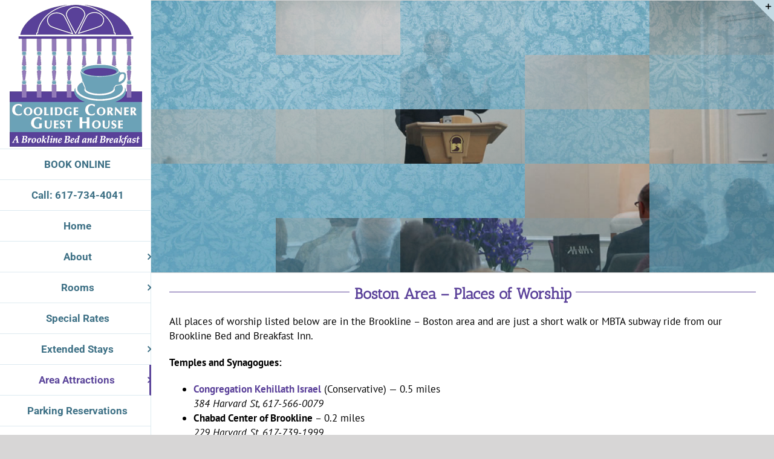

--- FILE ---
content_type: text/plain
request_url: https://www.google-analytics.com/j/collect?v=1&_v=j102&a=1134827565&t=pageview&_s=1&dl=https%3A%2F%2Fbrooklinebedandbreakfast.com%2Fboston-area-places-of-worship%2F&ul=en-us%40posix&dt=Boston%20Area%20-%20Churches%20%7C%20Brookline%20Temples%20and%20Synagogues%20%7C%20Affordable%20B%26B%20Inn&sr=1280x720&vp=1280x720&_u=IGBACEABBAAAACAAI~&jid=975702710&gjid=1718058047&cid=2144019897.1769899099&tid=UA-82384413-1&_gid=717057350.1769899099&_r=1&_slc=1&z=2070659522
body_size: -454
content:
2,cG-5T5WNT3T5H